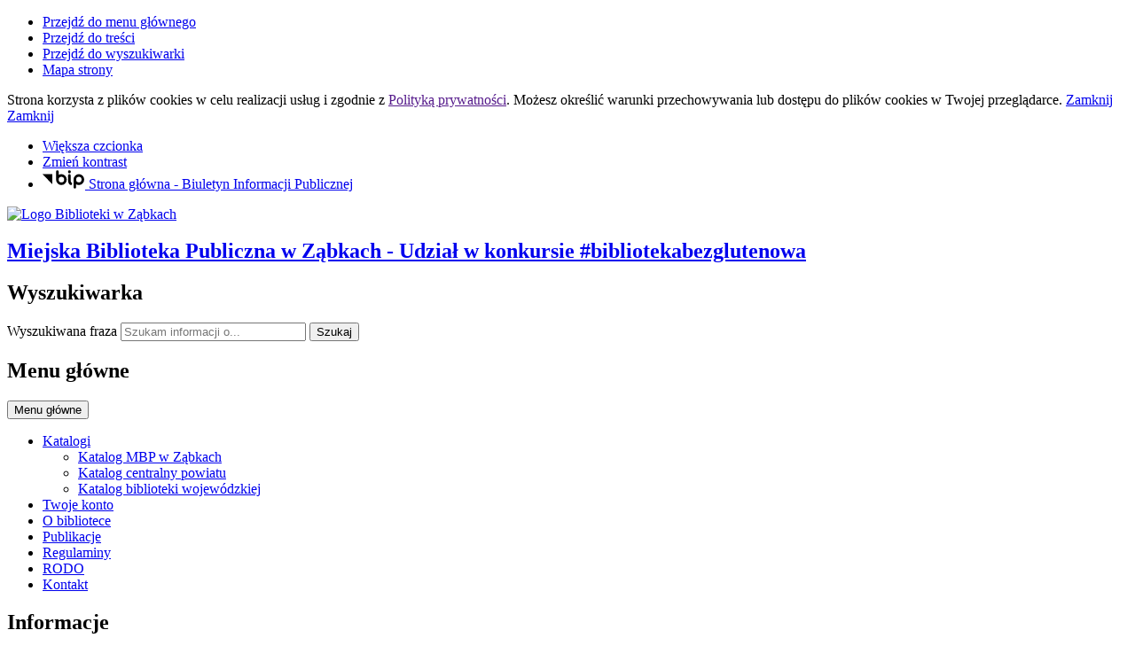

--- FILE ---
content_type: text/html; charset=utf-8
request_url: https://www.mbpzabki.pl/index.php?c=article&id=28&v=1685792381
body_size: 13117
content:
<!DOCTYPE html>
<html lang="pl">
<!--[if lte IE 8]>
<script>
    window.location = "https://www.mbpzabki.pl/template_95/ie8.php";
</script>
<![endif]-->
<head>

<!-- Google tag (gtag.js) -->
<script async src="https://www.googletagmanager.com/gtag/js?id=UA-133478920-1"></script>
<script>
  window.dataLayer = window.dataLayer || [];
  function gtag(){dataLayer.push(arguments);}
  gtag('js', new Date());

  gtag('config', 'UA-133478920-1');
</script>


<title>Udział w konkursie #bibliotekabezglutenowa - Miejska Biblioteka Publiczna w Ząbkach</title>
<meta name="description" content="Strona główna biblioteki w Ząbkach" />
<meta name="author" content="Widzialni CMS" />
<meta name="revisit-after" content="3 days" />
<meta name="robots" content="all" />
<meta name="robots" content="index, follow" />
<meta charset="UTF-8" />
<meta name="viewport" content="width=device-width, initial-scale=1, user-scalable=yes">
  <meta property="og:url" content="https://www.mbpzabki.pl/index.php?c=article&id=28&v=1768665051" />
  <meta property="og:type" content="article" />
  <meta property="og:title" content="Udział w konkursie #bibliotekabezglutenowa - Miejska Biblioteka Publiczna w Ząbkach" />
  <meta property="og:description" content="
Aby zdobyć wydane przez Polskie Stowarzyszenie Osób z Celiakią i na Diecie Bezglutenowej materiały musieliśmy wykonać zadanie z którym nasz zespół poradził sobie bez problemu...." />
  	<meta property="og:image" content="https://www.mbpzabki.pl/files/pl/296272732-2384580628372967-3911182815600608504-n-1659466214.jpg" />
    

<script src="https://www.mbpzabki.pl/template_95/js/vendor/jquery.min.js"></script>
<script src="https://www.mbpzabki.pl/template_95/js/vendor/jquery.easing.min.js"></script>
<script src="https://www.mbpzabki.pl/template_95/js/vendor/jquery.mousewheel.js"></script>
<script src="https://www.mbpzabki.pl/template_95/js/vendor/jquery.fancybox.js"></script>
<script src="https://www.mbpzabki.pl/template_95/js/vendor/bootstrap.min.js"></script>
<script src="https://www.mbpzabki.pl/template_95/js/vendor/bootstrap-submenu.js"></script>
<script src="https://www.mbpzabki.pl/template_95/js/vendor/owl.carousel.min.js"></script>
<script src="https://www.mbpzabki.pl/template_95/js/vendor/what-input.min.js"></script>

	<script src="https://www.mbpzabki.pl/template_95/js/core.js"></script>
		<script src="https://www.mbpzabki.pl/template_95/js/addition.js"></script>
	
	<link rel="stylesheet" media="all" type="text/css" href="https://www.mbpzabki.pl/template_95/css/style.css"/>
		<link rel="stylesheet" media="all" type="text/css" href="https://www.mbpzabki.pl/template_95/css/socials.css"/>
		<link rel="stylesheet" media="all" type="text/css" href="https://www.mbpzabki.pl/template_95/css/addition.css"/>
	<link rel="stylesheet" media="all" type="text/css" href="https://www.mbpzabki.pl/template_95/css/socials.css"/>

<link rel="apple-touch-icon" sizes="57x57" href="https://www.mbpzabki.pl/template_95/images/favicon/apple-icon-57x57.png">
<link rel="apple-touch-icon" sizes="60x60" href="https://www.mbpzabki.pl/template_95/images/favicon/apple-icon-60x60.png">
<link rel="apple-touch-icon" sizes="72x72" href="https://www.mbpzabki.pl/template_95/images/favicon/apple-icon-72x72.png">
<link rel="apple-touch-icon" sizes="76x76" href="https://www.mbpzabki.pl/template_95/images/favicon/apple-icon-76x76.png">
<link rel="apple-touch-icon" sizes="114x114" href="https://www.mbpzabki.pl/template_95/images/favicon/apple-icon-114x114.png">
<link rel="apple-touch-icon" sizes="120x120" href="https://www.mbpzabki.pl/template_95/images/favicon/apple-icon-120x120.png">
<link rel="apple-touch-icon" sizes="144x144" href="https://www.mbpzabki.pl/template_95/images/favicon/apple-icon-144x144.png">
<link rel="apple-touch-icon" sizes="152x152" href="https://www.mbpzabki.pl/template_95/images/favicon/apple-icon-152x152.png">
<link rel="apple-touch-icon" sizes="180x180" href="https://www.mbpzabki.pl/template_95/images/favicon/apple-icon-180x180.png">
<link rel="icon" type="image/png" sizes="192x192"  href="https://www.mbpzabki.pl/template_95/images/favicon/android-icon-192x192.png">
<link rel="icon" type="image/png" sizes="32x32" href="https://www.mbpzabki.pl/template_95/images/favicon/favicon-32x32.png">
<link rel="icon" type="image/png" sizes="96x96" href="https://www.mbpzabki.pl/template_95/images/favicon/favicon-96x96.png">
<link rel="icon" type="image/png" sizes="16x16" href="https://www.mbpzabki.pl/template_95/images/favicon/favicon-16x16.png">
<link rel="manifest" href="https://www.mbpzabki.pl/template_95/images/favicon/manifest.json">
<meta name="msapplication-TileColor" content="#ffffff">
<meta name="msapplication-TileImage" content="https://www.mbpzabki.pl/template_95/images/favicon/ms-icon-144x144.png">
<meta name="theme-color" content="#ffffff">

<script>
  var texts = {
			prevSlide: 'Poprzedni slajd',
			nextSlide: 'Następny slajd',
			newer: 'newer',
			older: 'older',		
			articles: 'Artykuły',	
			showSlide: 'Pokaż slajd',        
			searchQuery: 'Szukam informacji o...',
			image: 'Obraz',
			enlargeImage: 'Powiększ obraz',
			closeGallery: 'Zamknij powiększenie',
			prevGallery: 'Poprzedni obraz',
			nextGallery: 'Następny obraz',
			expand: 'rozwiń',
			collapse: 'zwiń',
			pause: 'Wstrzymaj',
			play: 'Wznów',	
			paginationText: 'Slajd numer ',	
			errorIncorrectEmail: 'Nieprawidłowy adres e-mail',
			errorFirstname: 'Wpisz swoje imię',
			errorLastname: 'Wpisz swoje nazwisko',		
			errorFirstLastname: 'Wpisz imię i nazwisko',	
			errorCaptcha: 'Wpisz wynik działania',
			errorContent: 'Wpisz treść pytania',
			errorAgree: 'Musisz wyrazić zgodę na przetwarzanie danych osobowych',
			searchQuery: 'Szukam informacji o...',
			siteMap: 'Mapa strony',
		},
		settings = {
			overlayColor: '#222222',
			pathTemplate: 'https://www.mbpzabki.pl/template_95',
			showPopup: 0,
    	popupWidth: 540,
    	popupHeight: 0,
    	popupBackground: '',
			search: 0,		
			templateDir: 'template_95',					
		}
</script>
</head>
<body class="article-page"><ul class="skip-links list-unstyled">
  <li><a href="#main-menu" class="inner">Przejdź do menu głównego</a></li>
  <li><a href="#content-main" class="inner">Przejdź do treści</a></li>
  <li><a href="#search-input" class="inner">Przejdź do wyszukiwarki</a></li>
  <li><a href="mapa-strony">Mapa strony</a></li>
</ul><div class="cookies-msg-wrapper">
	<div class="container cookies-msg">
		<p>Strona korzysta z plików <span lang="en">cookies</span> w celu realizacji usług i zgodnie z <a href="">Polityką prywatności</a>. Możesz określić warunki przechowywania lub dostępu do plików <span lang="en">cookies</span> w Twojej przeglądarce. <a href="#" class="cookie-close">Zamknij</a> <a href="#" class="close-cookie"><i class="icon icon-close" aria-hidden="true"></i><span class="sr-only">Zamknij</span></a></p>
	</div>
</div>
<div class="main-page" tabindex="-1">
	<div class="tools-wrapper">
	<div class="container">
		<div class="row">
			<div class="col">
        <ul class="list-inline">
          <li class="list-inline-item font-default">
            <a href="czcionka,1">
              <span>Większa czcionka</span>							
              <i class="icon-font-bigger-1 icon" aria-hidden="true"></i>
            </a>
          </li>
                    <li class="list-inline-item contrast-link">
            <a href="kontrast,1">
              <span>Zmień kontrast</span>
              <i class="icon-contrast icon" aria-hidden="true"></i>
            </a>
          </li>
          							
              <li class="list-inline-item bip-wrapper">
                <a href="http://mbpzabki.bip.gov.pl/dane-teleadresowe/dane-adresowe.html" target="_blank">
                  <svg xmlns="http://www.w3.org/2000/svg" width="47.938" height="20.5" viewBox="0 0 49 20.5">
  <path d="M515.632,18.257L526.8,29.6V18.257h-11.17Zm41.78-.007a6.144,6.144,0,0,0-6.139,6.137V32.96a1.5,1.5,0,1,0,3,0V29.635a6.065,6.065,0,0,0,3.141.893,6.139,6.139,0,0,0,0-12.278m0,9.278a3.14,3.14,0,1,1,3.141-3.141,3.143,3.143,0,0,1-3.141,3.141m-20.1-9.271a6.078,6.078,0,0,0-3.142.893V15.456a1.5,1.5,0,0,0-3,0V24.4s0,0.006,0,.01a6.139,6.139,0,1,0,6.137-6.15m0,9.28a3.14,3.14,0,1,1,3.141-3.14,3.145,3.145,0,0,1-3.141,3.14m11.538,0.152c-0.2-.1-0.815-0.411-0.815-2.794V19.768a1.5,1.5,0,1,0-3,0v5.127c0,1.816.255,4.36,2.463,5.475a1.5,1.5,0,0,0,1.349-2.681m-2.313-10.428a1.65,1.65,0,1,0-1.649-1.647,1.648,1.648,0,0,0,1.649,1.647" transform="translate(-515.625 -13.969)"/>
</svg>                  <span class="sr-only">Strona główna - Biuletyn Informacji Publicznej</span>
                </a>							
              </li>
              						
        </ul>
      </div>
    </div>
</div>	</div>

	<div class="header-wrapper">
		<div class="container">
			<div class="row">
				<div class="col">	
					<header class="header">
	<section class="header-section">
		<div class="row h-100">
			<div class="col-sm-12 col-md-7">
				<a href="strona-glowna" title="Strona główna" class="row h-100">
					<div class="col-12 col-sm-3 my-auto">
						<div class="pagename-logo"><p><img title="Logotyp" src="https://www.mbpzabki.pl/container/systemowe/logo_biblioteki.png" alt="Logo Biblioteki w Ząbkach" width="89" height="87" /></p></div>
					</div>
					<div class="col-12 col-sm-8 my-auto">
						<h1>Miejska Biblioteka Publiczna<span class="br"></span> w Ząbkach<span class="sr-only"> - Udział w konkursie #bibliotekabezglutenowa</span></h1>
					</div>
				</a>
			</div>
			<div class="col-sm-12 col-md-5">
				<div class="row">
					<div class="col">
						<div class="search-wrapper float-right">
							<form method="GET" action="index.php" class="top-search-form" role="search">
                <h2 class="sr-only">Wyszukiwarka</h2>
								<input type="hidden" name="c" value="search" />
								<label for="search-input" class="sr-only">Wyszukiwana fraza</label>
								<input type="text" id="search-input" class="search-input form-control" placeholder="Szukam informacji o..." name="kword" size="24" value="" />
								<button type="submit" name="search" class="search-btn">
									<i class="icon-search icon" aria-hidden="true"></i>
									<span class="sr-only">Szukaj</span>
								</button>
							</form>	
						</div>	
					</div>
				</div>
			</div>				
		</div>
	</section>
</header>				</div>
			</div>
		</div>	
	</div>		

	<section class="menu-top-wrapper">
	<div class="container">
		<div class="row">
			<div class="col">
				<div class="menu-top" id="main-menu">
					<nav class="navbar navbar-expand-md  main-menu" tabindex="-1">
						<div class="navbar-header"> 
							<h2 class="sr-only">Menu główne</h2>
							<button class="navbar-toggler collapsed" aria-controls="navbar-top" aria-expanded="false" data-target="#navbar-top" data-toggle="collapse" type="button">
								<i class="icon-menu icon-top icon" aria-hidden="true"></i>
								<i class="icon-menu icon-middle icon" aria-hidden="true"></i>
								<i class="icon-menu icon-bottom icon" aria-hidden="true"></i>
								<span class="menu-name">Menu główne</span>
							</button>
						</div>
						<div id="navbar-top" class="collapse navbar-collapse">
						<ul class="mg_menu colMenu menus dropdown-0 " id="mg"><li class="dropdown dropdown-submenu first"><a href="p,67,katalogi" class=" dropdown-toggle toggle-1"  data-toggle="dropdown" data-submenu="" aria-haspopup="true" aria-expanded="false"><span class="title-wrapper"><span class="title">Katalogi</span></span><span class="caret-wrapper"><i class="icon-angle-down icon" aria-hidden="true"></i></span></a><ul class="mg_menu menus dropdown-menu dropdown-1 " aria-expanded="false"><li class="first"><a href="https://katalog.zabki.e-bp.eu/" class="" ><span class="caret-wrapper" aria-hidden="true"><i class="icon-angle-down icon" aria-hidden="true"></i></span><span class="title-wrapper"><span class="title">Katalog MBP w Ząbkach</span></span></a></li><li class=""><a href="http://wodnik.biblpubl.waw.pl/V/?GROUP_NUMBER=000000026" class="" ><span class="caret-wrapper" aria-hidden="true"><i class="icon-angle-down icon" aria-hidden="true"></i></span><span class="title-wrapper"><span class="title">Katalog centralny powiatu</span></span></a></li><li class=""><a href="https://primo.koszykowa.pl" class="" ><span class="caret-wrapper" aria-hidden="true"><i class="icon-angle-down icon" aria-hidden="true"></i></span><span class="title-wrapper"><span class="title">Katalog biblioteki wojewódzkiej</span></span></a></li></ul></li><li class=""><a href="http://katalog.zabki.e-bp.eu/logowanie_konto.php" class="" ><span class="title-wrapper"><span class="title">Twoje konto</span></span></a></li><li class=""><a href="p,1,o-bibliotece" class="" ><span class="title-wrapper"><span class="title">O bibliotece</span></span></a></li><li class=""><a href="index.php?c=page&amp;id=4" class="selected" ><span class="title-wrapper"><span class="title">Publikacje</span></span></a></li><li class=""><a href="p,64,regulaminy" class="" ><span class="title-wrapper"><span class="title">Regulaminy</span></span></a></li><li class=""><a href="p,65,rodo" class="" ><span class="title-wrapper"><span class="title">RODO</span></span></a></li><li class=""><a href="p,63,kontakt" class="" ><span class="title-wrapper"><span class="title">Kontakt</span></span></a></li></ul>						</div>
					</nav>
				</div>
			</div>
		</div>
	</div>
</section>

	<div class="container">
		<div class="row">
			<div class="col">	
				<section class="section-banertop">
	<h2 class="sr-only">
		Informacje	</h2>
	<div class="banertop-wrapper">
				<div class="banertop" style="background-image:url(files/pl/mini/baner-ksiazki1-1611423514.jpg);" >
				<div class="container section-body">
					<div class="row lead-text">
						<div class="lead-wrapper align-self-center">
							<h3>
								Godziny otwarcia - wtorek, środa: 10.00-16.00  |  czwartek, piątek: 13.00-18.00  |  sobota: 9.00-13.00							
							</h3>
							<div class="lead-main-text"></div>
						</div>
						<!--						
						<p class="align-self-center">
							Godziny otwarcia - wtorek, środa: 10.00-16.00  |  czwartek, piątek: 13.00-18.00  |  sobota: 9.00-13.00						</p>
							-->
					</div>
				</div>						
			</div>
				</div>
</section>
  <aside class="section section-modules">
    <ul class="row  justify-content-center">
            <li class="col-sm-12 col-md-4 ">
        <div class="module mod-calendar d-flex align-items-stretch">
          <div class="module-content">
            <h2 class="module-name">
              Kalendarium            </h2>
            <div class="module-text">
              <div class="row">
	<div class="col-12 mod-col-calendar">
    <p>
      <span class="week-day">Sobota</span>, <span class="date-day">17 <span class="dateMonth date-month">stycznia</span> <span class="date-year">2026</span></span>
      <span class="name-day"><span>Imieniny:</span> Antoniego,  Henryki </span>
    </p>
	</div>	
</div>            </div>
          </div>
          <div class="module-icon" aria-hidden="true">
          <svg xmlns="http://www.w3.org/2000/svg" version="1.1" preserveAspectRatio="xMinYMin meet" viewBox="0 0 64 64">
  <polyline fill="none" stroke="#ffffff" stroke-width="2" stroke-linecap="round" stroke-linejoin="round" stroke-miterlimit="10" points="45,37 45,46 56,46 "/>
  <g class="type">
	<defs>
		<rect id="SVGID_1_" width="64" height="64"/>
	</defs>
	<clipPath id="SVGID_2_">
		<use xlink:href="#SVGID_1_"  overflow="visible"/>
	</clipPath>
	<circle clip-path="url(#SVGID_2_)" fill="none" stroke="#ffffff" stroke-width="2" stroke-linecap="round" stroke-linejoin="round" stroke-miterlimit="10" cx="45" cy="45" r="18"/>
	<path clip-path="url(#SVGID_2_)" fill="none" stroke="#ffffff" stroke-width="2" stroke-linecap="round" stroke-linejoin="round" stroke-miterlimit="10" d="
		M21.999,52H3c-1.105,0-2-0.896-2-2V6c0-1.104,0.895-2,2-2h52c1.104,0,2,0.896,2,2v19"/>
	
	<line clip-path="url(#SVGID_2_)" fill="none" stroke="#ffffff" stroke-width="2" stroke-linecap="round" stroke-linejoin="round" stroke-miterlimit="10" x1="11" y1="1" x2="11" y2="7"/>
	
	<line clip-path="url(#SVGID_2_)" fill="none" stroke="#ffffff" stroke-width="2" stroke-linecap="round" stroke-linejoin="round" stroke-miterlimit="10" x1="20" y1="1" x2="20" y2="7"/>
	
	<line clip-path="url(#SVGID_2_)" fill="none" stroke="#ffffff" stroke-width="2" stroke-linecap="round" stroke-linejoin="round" stroke-miterlimit="10" x1="29" y1="1" x2="29" y2="7"/>
	
	<line clip-path="url(#SVGID_2_)" fill="none" stroke="#ffffff" stroke-width="2" stroke-linecap="round" stroke-linejoin="round" stroke-miterlimit="10" x1="38" y1="1" x2="38" y2="7"/>
	
	<line clip-path="url(#SVGID_2_)" fill="none" stroke="#ffffff" stroke-width="2" stroke-linecap="round" stroke-linejoin="round" stroke-miterlimit="10" x1="47" y1="1" x2="47" y2="7"/>
	
	<line clip-path="url(#SVGID_2_)" fill="none" stroke="#ffffff" stroke-width="2" stroke-linecap="square" stroke-linejoin="round" stroke-miterlimit="10" x1="7" y1="15" x2="51" y2="15"/>
</g>
</svg>          </div>          
        </div>
      </li>
            
      <li class="col-sm-12 col-md-4">
        <a href="#" data-toggle="modal" data-target="#locationModal">
          <div class="module mod-location d-flex align-items-stretch">
            <div class="module-content">
              <h2 class="module-name">
                Lokalizacja              </h2> 
              <div class="module-text">
                Zobacz, gdzie się znajdujemy i jak do nas dojechać.              </div>                       
            </div>
            <div class="module-icon" aria-hidden="true">
            <svg xmlns="http://www.w3.org/2000/svg" version="1.1" preserveAspectRatio="xMinYMin meet" viewBox="0 0 64 64">
  <g class="type">
    <defs>
      <rect id="SVGID_31_" width="64" height="64"/>
    </defs>
    <clipPath id="SVGID_32_">
      <use xlink:href="#SVGID_31_"  overflow="visible"/>
    </clipPath>
    
    <path clip-path="url(#SVGID_32_)" fill="none" stroke="#ffffff" stroke-width="2" stroke-linecap="round" stroke-linejoin="round" stroke-miterlimit="10" d="
    M63,41c0,8-12,22-12,22S39,49,39,41c0-6.627,5.373-12,12-12S63,34.373,63,41z"/>
    
    <circle clip-path="url(#SVGID_32_)" fill="none" stroke="#ffffff" stroke-width="2" stroke-linecap="round" stroke-linejoin="round" stroke-miterlimit="10" cx="51" cy="41" r="5"/>
    
    <path clip-path="url(#SVGID_32_)" fill="none" stroke="#ffffff" stroke-width="2" stroke-linecap="round" stroke-linejoin="round" stroke-miterlimit="10" d="
    M21,11c0,7-10,19-10,19S1,18,1,11C1,5.477,5.478,1,11,1S21,5.477,21,11z"/>
    
    <circle clip-path="url(#SVGID_32_)" fill="none" stroke="#ffffff" stroke-width="2" stroke-linecap="round" stroke-linejoin="round" stroke-miterlimit="10" cx="11" cy="11" r="4"/>
    
    <path clip-path="url(#SVGID_32_)" fill="none" stroke="#ffffff" stroke-width="2" stroke-linecap="round" stroke-linejoin="round" stroke-miterlimit="10" d="
    M43,63H11C5.5,63,1,58.5,1,53s4.5-10,10-10h15.5c3.575,0,6.5-2.925,6.5-6.5S30.075,30,26.5,30H18"/>
  </g>
</svg>            </div>            
          </div>
        </a>
      </li>
             
      <li class="col-sm-12 col-md-4">
        <a href="galeria">
          <div class="module mod-gallery  d-flex align-items-stretch">
            <div class="module-content">
              <h2 class="module-name">
                Galeria zdjęć              </h2> 
              <div class="module-text">
                Zobacz wszystkie galerie w jednym miejscu.              </div>                      
            </div>  
            <div class="module-icon" aria-hidden="true">
            <svg xmlns="http://www.w3.org/2000/svg" version="1.1" preserveAspectRatio="xMinYMin meet" viewBox="0 0 64 50">
  <g class="type">
    <defs>
      <rect id="SVGID_21_" width="64" height="50"/>
    </defs>
    <clipPath id="SVGID_22_">
      <use xlink:href="#SVGID_21_"  overflow="visible"/>
    </clipPath>
	
		<circle clip-path="url(#SVGID_22_)" fill="none" stroke="#ffffff" stroke-width="2" stroke-linecap="round" stroke-linejoin="round" stroke-miterlimit="10" cx="50" cy="14" r="5"/>
	
		<polyline clip-path="url(#SVGID_22_)" fill="none" stroke="#ffffff" stroke-width="2" stroke-linecap="round" stroke-linejoin="round" stroke-miterlimit="10" points="
		2,38 21,19 43,40 	"/>
	
		<polyline clip-path="url(#SVGID_22_)" fill="none" stroke="#ffffff" stroke-width="2" stroke-linecap="round" stroke-linejoin="round" stroke-miterlimit="10" points="
		62,44 45,28 38,35 	"/>
	
		<path clip-path="url(#SVGID_22_)" fill="none" stroke="#ffffff" stroke-width="2" stroke-linecap="round" stroke-linejoin="round" stroke-miterlimit="10" d="
		M58.571,49H5.428C2.983,49,1,47.018,1,44.571V5.429C1,2.982,2.983,1,5.428,1h53.143C61.018,1,63,2.982,63,5.429v39.142
		C63,47.018,61.018,49,58.571,49z"/>
  </g>
</svg>            </div>            
          </div>
        </a>
      </li> 
                       
    </ul>
  </aside>	
  <!-- Modal -->
<div class="modal fade" id="locationModal" tabindex="-1" role="dialog" aria-labelledby="modalLabel2" aria-describedby="modalDesc2">
	<div class="modal-dialog mw-100 w-75" role="document">
		<div class="modal-content">
			<div class="modal-header">
				<button type="button" class="close" data-dismiss="modal">
					<span class="icon-close icon" aria-hidden="true"></span>
					<span class="sr-only">Zamknij okno</span>
				</button>
				<h2 class="modal-title" id="modalLabel2">Lokalizacja</h2>
			</div>
			<div class="modal-body" id="modalDesc2">
				<div class="text-block">
					
<div class="row">
	<div class="col-12 mod-col-location">
    <p class="location-text">Zobacz, gdzie się znajdujemy i jak do nas dojechać.</p>
    <div class="location-map">
      <iframe frameborder="0" scrolling="no" marginheight="0" marginwidth="0" src="https://www.google.com/maps/embed?pb=!1m14!1m8!1m3!1d156182.82166756722!2d21.114818!3d52.291382!3m2!1i1024!2i768!4f13.1!3m3!1m2!1s0x0%3A0x78b99264f40e6611!2sMiejska%20Biblioteka%20Publiczna%20w%20Z%C4%85bkach!5e0!3m2!1spl!2spl!4v1610189104862!5m2!1spl!2spl"></iframe>    </div>
	</div>	
</div>
				</div>
			</div>
			<div class="modal-footer">
								<button type="button" class="more" data-dismiss="modal">Zamknij</button>
							</div>
		</div>
	</div>
</div>			</div>
		</div>
	</div>	


	<div class="container">
		<div class="row">
			<div class="col">
				<div class="main-wrapper">
					<div class="courtain"></div>

					<div class="row">
						<div class="col-sm-12 col-md-4">
							<div class="menu-wrapper">
  <nav class="navbar navbar-expand-md  main-menu" tabindex="-1">
    <div class="navbar-header"> 
      <h2 class="sr-only">Menu dodatkowe</h2>
      <button class="navbar-toggler collapsed" aria-controls="navbar-top-additional" aria-expanded="false" data-target="#navbar-top-additional" data-toggle="collapse" type="button">
        <i class="icon-menu icon-top icon" aria-hidden="true"></i>
        <i class="icon-menu icon-middle icon" aria-hidden="true"></i>
        <i class="icon-menu icon-bottom icon" aria-hidden="true"></i>
        <span class="menu-name">Menu dodatkowe</span>
      </button>
    </div>
    <div id="navbar-top-additional" class="collapse navbar-collapse">
        </div>
  </nav>
</div>

  <aside class="section section-modules-2">
    <ul class="row">
      <li class="col-12">
	<div class="module mod-readalso">
		<h2 class="module-name">
			Zobacz też		</h2>
		<div class="module-text">
              <ul class="list-unstyled">
                  <li>
            <a href="zobacz_tez,1,zloz-propozycje-zakupow-ksiazkowych" >
              <span class="icon-angle-right icon" aria-hidden="true"></span>  
              <span class="title">Złóż propozycję zakupów książkowych</span>
            </a>
          </li>
                    <li>
            <a href="zobacz_tez,2,prasa-w-bibliotece" >
              <span class="icon-angle-right icon" aria-hidden="true"></span>  
              <span class="title">Prasa w bibliotece</span>
            </a>
          </li>
                    <li>
            <a href="https://katalog.zabki.e-bp.eu/nowosci_okladkowe_ksiazki.php?katalog=1" >
              <span class="icon-angle-right icon" aria-hidden="true"></span>  
              <span class="title">Nowości książkowe w katalogu on-line</span>
            </a>
          </li>
                    <li>
            <a href="http://katalog.zabki.e-bp.eu/ini.php?katalog=7005" >
              <span class="icon-angle-right icon" aria-hidden="true"></span>  
              <span class="title">Audiobooki</span>
            </a>
          </li>
                    <li>
            <a href="zobacz_tez,4,rezerwacje-i-zamowienia-w-katalogu-online" >
              <span class="icon-angle-right icon" aria-hidden="true"></span>  
              <span class="title">Rezerwacje i zamówienia w katalogu online</span>
            </a>
          </li>
                  </ul> 
                  <div class="ra-more-wrapper">
            <a href="zobacz_tez" class="more">
              <span class="title">Więcej</span>
              <span class="sr-only">Zobacz też</span>
            </a>
          </div>
          		</div>
	</div>
</li>          </ul>
  </aside>
					
						</div>
						<div class="col-sm-12 col-md-8">
							<div class="path ">
  <nav aria-label="Jesteś tutaj">
    <ol class="list-inline">
      <li aria-hidden="true">
        Jesteś tutaj      </li>
      <li class="list-inline-item"><a href="index.php">Start</a></li><li class="list-inline-item"><a href="index.php?c=page&id=4">Publikacje</a></li><li class="list-inline-item"><a href="art,28,udzial-w-konkursie-bibliotekabezglutenowa">Udział w konkursie #bibliotekabezglutenowa</a></li>    </ol>
  </nav>			
</div>							<div class="content-wrapper">
								<main class="content-main skip-main" tabindex="-1" id="content-main">
									<h2>Udział w konkursie #bibliotekabezglutenowa</h2>
	<p class="article-date in-text">
		<span class="title">2 <span class="dateMonth date-month">sierpnia</span> <span class="date-year">2022</span></span>
	</p>
	
  <div class="printers-wrapper">
    <ul class="list-inline">
      <li class="list-inline-item"><a href="/index.php?c=article&amp;id=28&amp;print=1" target="_blank"><i class="icon-print icon" aria-hidden="true"></i><span class="sr-only">Drukuj zawartość bieżącej strony</span></a></li>
      <li class="list-inline-item"><a href="/index.php?c=article&amp;id=28&amp;pdf=1" target="_blank"><i class="icon-file-pdf icon" aria-hidden="true"></i><span class="sr-only">Zapisz tekst bieżącej strony do PDF</span></a></li>    
    </ul>
  </div>
  	


  <div class="main-text-wrapper">
    <div class="article-lead main-text">
      <div class="" dir="auto">
<div id="jsc_c_2e" class="ecm0bbzt hv4rvrfc ihqw7lf3 dati1w0a" data-ad-comet-preview="message" data-ad-preview="message">
<div class="j83agx80 cbu4d94t ew0dbk1b irj2b8pg">
<div class="qzhwtbm6 knvmm38d">
<div class="kvgmc6g5 cxmmr5t8 oygrvhab hcukyx3x c1et5uql
                ii04i59q">
<div dir="auto" style="text-align: start;">Drodzy Czytelnicy! Miło nam poinformować, że dzięki udziałowi w konkursie <a class="oajrlxb2 g5ia77u1
                      qu0x051f esr5mh6w e9989ue4 r7d6kgcz rq0escxv
                      nhd2j8a9 nc684nl6 p7hjln8o kvgmc6g5 cxmmr5t8
                      oygrvhab hcukyx3x jb3vyjys rz4wbd8a qt6c0cv9
                      a8nywdso i1ao9s8h esuyzwwr f1sip0of lzcic4wl
                      gpro0wi8 q66pz984 b1v8xokw" tabindex="0" role="link" href="https://www.facebook.com/hashtag/bibliotekabezglutenowa?__eep__=6&amp;__cft__[0]=[base64]&amp;__tn__=*NK-R">#bibliotekabezglutenowa</a> wzbogaciliśmy nasz księgozbiór o kilka publikacji na temat celiakii i diety bezglutenowej.</div>
</div>
</div>
</div>
</div>
</div>    </div>
    <div class="main-text">
      <div dir="auto" style="text-align: start;">
<div dir="auto" style="text-align: start;">Aby zdobyć wydane przez Polskie Stowarzyszenie Osób z Celiakią i na Diecie Bezglutenowej materiały musieliśmy wykonać zadanie z którym nasz zespół poradził sobie bez problemu.</div>
<div dir="auto" style="text-align: start;">
<div dir="auto" style="text-align: start;">Wygrane w konkursie książki są już dostępne u nas w Bibliotece.
<div dir="auto" style="text-align: start;">Projekt powstał z inicjatywy <a class="oajrlxb2
                      g5ia77u1 qu0x051f esr5mh6w e9989ue4 r7d6kgcz
                      rq0escxv nhd2j8a9 nc684nl6 p7hjln8o kvgmc6g5
                      cxmmr5t8 oygrvhab hcukyx3x jb3vyjys rz4wbd8a
                      qt6c0cv9 a8nywdso i1ao9s8h esuyzwwr f1sip0of
                      lzcic4wl gpro0wi8 q66pz984 b1v8xokw" tabindex="0" role="link" href="https://www.facebook.com/goodbookspl/?__cft__[0]=[base64]&amp;__tn__=kK-R"><span class="nc684nl6">Good Books</span></a> oraz Polskiego Stowarzyszenia Osób z Celiakią i na Diecie Bezglutenowej, we współpracy z Justyną Tarkowską (pracownia graficzna Mile Widziane).</div>
<div dir="auto" style="text-align: start;">Celem projektu jest rozpowszechnianie wiedzy na temat celiakii i diety bezglutenowej poprzez bezpłatne udostępnianie bibliotekom wydawnictw w tej tematyce.</div>
</div>
</div>
</div>      <div class="clearfix"></div>
            
    </div>
  </div>
      <section class="row gallery-wrapper">
      <div class="col-12">
        <h3 class="gallery-header">Galeria zdjęć</h3>
        <ul class="list-unstyled row gallery justify-content-center">
                        <li class="col-12 col-sm-6 col-md-4">
                <div class="photo-wrapper">
                  <a href="files/pl/296272732-2384580628372967-3911182815600608504-n-1659466214.jpg" data-fancybox-group="gallery" class="photo fancybox" data-alt-image="Udział w konkursie #bibliotekabezglutenowa " >
                    <span>
                      <span class="icon-search icon" aria-hidden="true"></span>
                      <img src="files/pl/mini/296272732-2384580628372967-3911182815600608504-n-1659466214.jpg" alt="Powiększ obraz: Udział w konkursie #bibliotekabezglutenowa " />
                    </span>  
                  </a>
                </div>
                                  <p class="photo-name">Udział w konkursie #bibliotekabezglutenowa </p>
                              </li>
                          <li class="col-12 col-sm-6 col-md-4">
                <div class="photo-wrapper">
                  <a href="files/pl/296277322-2384580658372964-1079315200681750492-n-1659466215.jpg" data-fancybox-group="gallery" class="photo fancybox" data-alt-image="Udział w konkursie #bibliotekabezglutenowa " >
                    <span>
                      <span class="icon-search icon" aria-hidden="true"></span>
                      <img src="files/pl/mini/296277322-2384580658372964-1079315200681750492-n-1659466215.jpg" alt="Powiększ obraz: Udział w konkursie #bibliotekabezglutenowa " />
                    </span>  
                  </a>
                </div>
                                  <p class="photo-name">Udział w konkursie #bibliotekabezglutenowa </p>
                              </li>
                          <li class="col-12 col-sm-6 col-md-4">
                <div class="photo-wrapper">
                  <a href="files/pl/296294063-2384580898372940-1046154100588870648-n-1659466215.jpg" data-fancybox-group="gallery" class="photo fancybox" data-alt-image="Udział w konkursie #bibliotekabezglutenowa " >
                    <span>
                      <span class="icon-search icon" aria-hidden="true"></span>
                      <img src="files/pl/mini/296294063-2384580898372940-1046154100588870648-n-1659466215.jpg" alt="Powiększ obraz: Udział w konkursie #bibliotekabezglutenowa " />
                    </span>  
                  </a>
                </div>
                                  <p class="photo-name">Udział w konkursie #bibliotekabezglutenowa </p>
                              </li>
                          <li class="col-12 col-sm-6 col-md-4">
                <div class="photo-wrapper">
                  <a href="files/pl/296431844-2384580695039627-5624567587302971181-n-1659466215.jpg" data-fancybox-group="gallery" class="photo fancybox" data-alt-image="Udział w konkursie #bibliotekabezglutenowa " >
                    <span>
                      <span class="icon-search icon" aria-hidden="true"></span>
                      <img src="files/pl/mini/296431844-2384580695039627-5624567587302971181-n-1659466215.jpg" alt="Powiększ obraz: Udział w konkursie #bibliotekabezglutenowa " />
                    </span>  
                  </a>
                </div>
                                  <p class="photo-name">Udział w konkursie #bibliotekabezglutenowa </p>
                              </li>
                          <li class="col-12 col-sm-6 col-md-4">
                <div class="photo-wrapper">
                  <a href="files/pl/296433602-2384580838372946-2160311633206891731-n-1659466215.jpg" data-fancybox-group="gallery" class="photo fancybox" data-alt-image="Udział w konkursie #bibliotekabezglutenowa " >
                    <span>
                      <span class="icon-search icon" aria-hidden="true"></span>
                      <img src="files/pl/mini/296433602-2384580838372946-2160311633206891731-n-1659466215.jpg" alt="Powiększ obraz: Udział w konkursie #bibliotekabezglutenowa " />
                    </span>  
                  </a>
                </div>
                                  <p class="photo-name">Udział w konkursie #bibliotekabezglutenowa </p>
                              </li>
                    </ul>
      </div>
      <div class="clearfix"></div>
    </section>
      <section class="row social-plugins-wrapper">
      <div class="col-12">    
      <div class="fblike"><iframe src='https://www.facebook.com/plugins/like.php?href=http%3A%2F%2Fwww.mbpzabki.pl%2Findex.php%3Fc%3Darticle%26amp%26id%3D28&amp;layout=standard&amp;show_faces=true&amp;width=400&amp;action=like&amp;font=tahoma&amp;colorscheme=light&amp;height=32&amp;show_faces=false' scrolling="no" frameborder="0"></iframe></div>      </div>  
    </section>
    								</main>	
							</div>						
						</div>					
					</div>
				</div>
			</div>		
		</div>	
	</div>
	  <section class="section section-support">
    <div class="container">
      <div class="row">
        <div class="col">
        <h2 class="sr-only">
  <span class="title">Banery/Logo</span>
</h2>
<div class="control-wrapper">
  <button class="btn-support pause">
    <span class="icon-pause icon" aria-hidden="true"></span>
    <span class="title">Wstrzymaj</span>
    <span class="sr-only">animację Banery/Logo</span>
  </button>
</div>
<div class="row">
  <div class="col-12 support-wrapper">
    <div class="support">
              <a href="https://wolnelektury.pl/" class="item">
          <img src="files/pl/logo-neon.71fa40570160-1610201743.png" alt="Wolnelektury" />
        </a>
                <a href="https://polona.pl/" class="item">
          <img src="files/pl/polona-baner-06-1610201679.jpg" alt="Polona" />
        </a>
                <a href="https://mbc.cyfrowemazowsze.pl" class="item">
          <img src="files/pl/Mazowiecka-biblioteka-cyfrowa-logo-1610208620.png" alt="Mazowiecka Biblioteka Cyfrowa" />
        </a>
                <a href="https://karo.umk.pl/Karo/" class="item">
          <img src="files/pl/k2-1610208772.png" alt="Karo – Katalog Rozproszony Bibliotek Polskich" />
        </a>
                <a href="https://www.bn.org.pl/" class="item">
          <img src="files/pl/bn160-1610201484.jpg" alt="Biblioteka Narodowa" />
        </a>
                <div class="item">
          <img src="files/pl/np160-1610202580.jpg" alt="Narodowy Program Rozwoju Czytelnictwa" />
        </div>
                <a href="https://www.gov.pl/web/kultura" class="item">
          <img src="files/pl/mkidn-01-cmyk160-1610201589.jpg" alt="Ministerstwo Kultury i Dziedzictwa Narodowego" />
        </a>
                <a href="https://www.zabki.pl/" class="item">
          <img src="files/pl/zabki100-1610202698.png" alt="Urzad Miasta Ząbki" />
        </a>
            </div>
  </div>
</div>

        </div>
      </div>
    </div>
  </section>	

<footer>
	<div class="footer-wrapper padding-15">
		<div class="container">
			<div class="row">
				<div class="col-12 col-md-6 order-2 order-sm-2 order-md-1 logo-footer-wrapper">
					<div class="row">
						<div class="col-12 col-md-4">
							<div aria-hidden="true">
								<svg xmlns="http://www.w3.org/2000/svg" version="1.1" preserveAspectRatio="xMinYMin meet" viewBox="0 0 66 30">
  <g class="type">
    <polygon points="10.3,21.7 8.5,27.5 6.8,27.5 5.9,24.4 5,27.5 3.4,27.5 1.5,21.7 3.4,21.7 4.2,24.8 5.1,21.7
  	6.7,21.7 7.6,24.8 8.5,21.7 "></polygon>
    <rect x="10.6" y="21.7" width="1.7" height="5.8"></rect>
    <path d="M19.1,19.8v7.7h-1.7V27c-0.4,0.4-0.9,0.7-1.7,0.7c-1.5,0-2.8-1.3-2.8-3.1c0-1.7,1.2-3.1,2.8-3.1
    	c0.8,0,1.3,0.3,1.7,0.7v-2.5H19.1z M17.4,24.6c0-0.9-0.6-1.4-1.4-1.4s-1.4,0.5-1.4,1.4c0,0.9,0.6,1.4,1.4,1.4S17.4,25.5,17.4,24.6"></path>
    <polygon points="24.4,25.9 24.4,27.5 19.8,27.5 19.8,26.4 22,23.3 19.9,23.3 19.9,21.7 24.3,21.7 24.3,22.9
    	22.1,25.9 "></polygon>
    <rect x="25" y="21.7" width="1.7" height="5.8"></rect>
    <path d="M33.5,21.7v5.8h-1.7V27c-0.4,0.4-0.9,0.7-1.7,0.7c-1.5,0-2.8-1.3-2.8-3.1c0-1.7,1.2-3.1,2.8-3.1
    	c0.8,0,1.3,0.3,1.7,0.7v-0.5H33.5z M31.8,24.6c0-0.9-0.6-1.4-1.4-1.4S29,23.7,29,24.6c0,0.9,0.6,1.4,1.4,1.4S31.8,25.5,31.8,24.6"></path>
    <rect x="34.3" y="19.8" width="1.7" height="7.7"></rect>
    <path d="M42.4,24v3.6h-1.7v-3.3c0-0.7-0.5-1.1-1-1.1c-0.6,0-1.1,0.4-1.1,1.2v3.2h-1.7v-5.8h1.7v0.5
    	c0.3-0.4,0.9-0.7,1.7-0.7C41.4,21.6,42.4,22.4,42.4,24"></path>
    <rect x="43.2" y="21.7" width="1.7" height="5.8"></rect>
    <path d="M45.6,26.4c0-0.6,0.5-1.1,1.1-1.1s1.1,0.5,1.1,1.1c0,0.6-0.5,1.1-1.1,1.1S45.6,27,45.6,26.4"></path>
    <path d="M47.9,24.6c0-1.7,1.4-3.1,3.1-3.1s3.1,1.3,3.1,3.1c0,1.7-1.4,3.1-3.1,3.1S47.9,26.3,47.9,24.6
    	 M52.3,24.6c0-0.8-0.6-1.4-1.3-1.4c-0.8,0-1.3,0.5-1.3,1.4c0,0.8,0.6,1.4,1.3,1.4C51.7,26,52.3,25.4,52.3,24.6"></path>
    <path d="M58.1,21.6v2c-0.7-0.1-1.7,0.2-1.7,1.3v2.6h-1.7v-5.8h1.7v1C56.6,22,57.3,21.6,58.1,21.6"></path>
    <path d="M64.5,21.7v5.5c0,1.9-1.5,2.8-3,2.8c-1.2,0-2.2-0.5-2.7-1.4l1.5-0.9c0.2,0.4,0.6,0.7,1.3,0.7
    	c0.8,0,1.3-0.4,1.3-1.2v-0.5c-0.4,0.5-0.9,0.8-1.7,0.8c-1.6,0-2.8-1.3-2.8-2.9s1.2-2.9,2.8-2.9c0.8,0,1.3,0.3,1.7,0.8v-0.6H64.5z
    	 M62.8,24.5c0-0.8-0.6-1.3-1.4-1.3S60,23.7,60,24.5s0.6,1.3,1.4,1.3S62.8,25.3,62.8,24.5"></path>
    <polygon points="2.6,15.3 2.6,16 4.3,16 4.3,17 2.6,17 2.6,18.7 1.5,18.7 1.5,14.2 4.3,14.2 4.3,15.3 "></polygon>
    <path d="M7.7,15.4v3.3h-1v-0.3c-0.2,0.2-0.5,0.4-0.9,0.4c-0.7,0-1.2-0.5-1.2-1.4v-2h1v1.9
    	c0,0.4,0.3,0.6,0.6,0.6c0.4,0,0.6-0.2,0.6-0.7v-1.8H7.7z"></path>
    <path d="M11.3,16.7v2h-1v-1.9c0-0.4-0.3-0.6-0.6-0.6c-0.4,0-0.6,0.2-0.6,0.7v1.8h-1v-3.3h1v0.3
    	c0.2-0.2,0.5-0.4,0.9-0.4C10.7,15.3,11.3,15.8,11.3,16.7"></path>
    <path d="M15,14.2v4.4h-1v-0.3c-0.2,0.3-0.5,0.4-1,0.4c-0.9,0-1.6-0.8-1.6-1.7c0-1,0.7-1.7,1.6-1.7
    	c0.4,0,0.8,0.2,1,0.4v-1.5H15z M14,17c0-0.5-0.3-0.8-0.8-0.8s-0.8,0.3-0.8,0.8c0,0.5,0.3,0.8,0.8,0.8S14,17.5,14,17"></path>
    <path d="M18.8,15.4v3.3h-1v-0.3c-0.2,0.3-0.5,0.4-1,0.4c-0.9,0-1.6-0.8-1.6-1.7c0-1,0.7-1.7,1.6-1.7
    	c0.4,0,0.8,0.2,1,0.4v-0.3H18.8z M17.8,17c0-0.5-0.3-0.8-0.8-0.8s-0.8,0.3-0.8,0.8c0,0.5,0.3,0.8,0.8,0.8S17.8,17.5,17.8,17"></path>
    <path d="M19.1,17c0-1,0.7-1.7,1.7-1.7c0.6,0,1.2,0.3,1.5,0.8l-0.9,0.5c-0.1-0.2-0.3-0.4-0.6-0.4
    	c-0.4,0-0.7,0.3-0.7,0.8s0.3,0.8,0.7,0.8c0.3,0,0.5-0.1,0.6-0.4l0.9,0.5c-0.3,0.5-0.8,0.8-1.5,0.8C19.8,18.8,19.1,18,19.1,17"></path>
    <path d="M22.5,15.4h1v3.3c0,1-0.5,1.5-1.5,1.4v-0.9c0.4,0,0.5-0.1,0.5-0.5V15.4z"></path>
    <path d="M27.2,15.4v3.3h-1v-0.3c-0.2,0.3-0.5,0.4-1,0.4c-0.9,0-1.6-0.8-1.6-1.7c0-1,0.7-1.7,1.6-1.7
    	c0.4,0,0.8,0.2,1,0.4v-0.3H27.2z M26.3,17c0-0.5-0.3-0.8-0.8-0.8c-0.4,0-0.8,0.3-0.8,0.8c0,0.5,0.3,0.8,0.8,0.8
    	C25.9,17.8,26.3,17.5,26.3,17"></path>
  </g>
  <g class="signet">
    <path d="M56.2,1.7c-2.9,0-5.7,0.7-8.3,2v2.8c2.6-1.3,5.3-2,8.3-2c2.9,0,5.7,0.7,8.3,2V3.7
    	C61.9,2.4,59.2,1.7,56.2,1.7 M48,7.8v2.8c1.5-0.7,3-1.3,4.6-1.6c-0.8,0.9-1.2,2-1.2,3.3c0,1.3,0.5,2.5,1.3,3.4
    	c-1.6-0.3-3.2-0.9-4.7-1.7v2.8c2.6,1.3,5.3,2,8.3,2c2.9,0,5.7-0.7,8.3-2v-2.8c-1.5,0.8-3.1,1.3-4.7,1.7c0.8-0.9,1.3-2,1.3-3.4
    	c0-1.3-0.5-2.4-1.2-3.3c1.6,0.3,3.1,0.9,4.6,1.6V7.8c-2.6-1.3-5.3-2-8.3-2C53.3,5.8,50.5,6.5,48,7.8 M58.3,12.2
    	c0,1.3-0.9,2.2-2.1,2.2s-2.1-0.9-2.1-2.2S55,10,56.2,10S58.3,10.9,58.3,12.2"></path>
  </g>
</svg>							</div>
						</div>
						<div class="col-12 col-md-8">
							<p>Szablon strony opracowany przez Fundację Widzialni</p>
						</div>						
					</div>
				</div>				
				<div class="col-12 col-md-6 order-1 order-sm-1 order-md-2 menu-footer-wrapper my-auto text-right">
					<div class="row">
						<div class="col footer-menu">
              <div class="nav-wrapper">
                <nav>            
                <ul class="list-inline"><li class="list-inline-item first"><a href="p,20,polityka-prywatnosci" class="" ><span class="title-wrapper"><span class="title">Polityka prywatności</span></span></a></li></ul>                    <script>
                      if ( ! $('.nav-wrapper ul').length )
                      { 
                        $('.nav-wrapper').append('<ul class="list-inline"></ul>');     
                      }
                      $('.nav-wrapper ul li').removeClass('first');
                      $('.nav-wrapper ul').prepend('<li class="list-inline-item first"><a href="deklaracja-dostepnosci">Deklaracja dostępności</a></li>');

                    </script>	
                    	
                </nav>
              </div>              
						</div>
					</div>
				</div>
			</div>
			<div class="row">
				<div class="col social-wrapper ">
						<div class="social-list">
		<ul class="list-inline">
					<li class="list-inline-item">
				<a href="https://pl-pl.facebook.com/bibliotekazabki/" target="_blank">
					<i class="icon icon-social-facebook" aria-hidden="true"></i>
					<span class="sr-only">Przejdź do  <span lang="en">Facebook</span></span>
				</a>
			</li>
					</ul>
	</div>	
							
				</div>
			</div>
		</div>				
	</div>

</footer><!-- Modal -->
<div class="modal fade" id="popupModal" tabindex="-1" role="dialog" aria-labelledby="modalLabel3" aria-describedby="modalDesc3">
	<div class="modal-dialog mw-100 w-75" role="document">
		<div class="modal-content">
			<div class="modal-header">
				<button type="button" class="close" data-dismiss="modal">
					<span class="icon-close icon" aria-hidden="true"></span>
					<span class="sr-only">Zamknij okno</span>
				</button>
				<h2 class="modal-title" id="modalLabel3">Informacja</h2>
			</div>
			<div class="modal-body" id="modalDesc3">
				<div class="text-block">
					<div class="popup-text"><div class="row columns"><div class="col-xs-4 column"><p><img title="Informacja" src="https://www.mbpzabki.pl/container/systemowe/info-31185-640-100.png" alt="Literka i" width="70" /></p></div><div class="col-xs-4 column"><p> Informujemy, że w dniu 27.12.2025 Biblioteka będzie nieczynna. <br /> W dniu 31.12.2025 Biblioteka będzie czynna w godz. 8.00 - 14.00.</p></div></div><p> </p></div>				</div>
			</div>
			<div class="modal-footer">
								<button type="button" class="more" data-dismiss="modal">Zamknij</button>
							</div>
		</div>
	</div>
</div>	
</div>
</body>
</html>